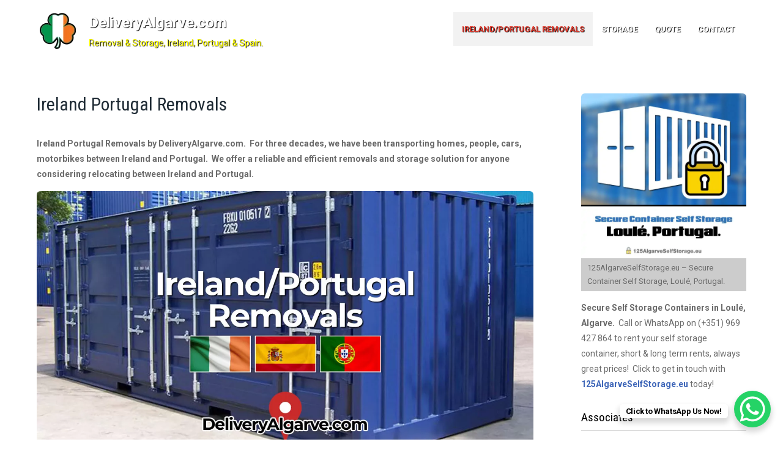

--- FILE ---
content_type: text/html; charset=UTF-8
request_url: https://deliveryalgarve.com/uk-portugal-removals/
body_size: 16580
content:
<!DOCTYPE html>

<html lang="en-US">

<head>

<meta charset="UTF-8">

<meta name="viewport" content="width=device-width">

<link rel="profile" href="http://gmpg.org/xfn/11">

<link rel="pingback" href="https://deliveryalgarve.com/xmlrpc.php">

<!-- Google Tag Manager -->
<script>(function(w,d,s,l,i){w[l]=w[l]||[];w[l].push({'gtm.start':
new Date().getTime(),event:'gtm.js'});var f=d.getElementsByTagName(s)[0],
j=d.createElement(s),dl=l!='dataLayer'?'&l='+l:'';j.async=true;j.src=
'https://www.googletagmanager.com/gtm.js?id='+i+dl;f.parentNode.insertBefore(j,f);
})(window,document,'script','dataLayer','GTM-WH99M77X');</script>
<!-- End Google Tag Manager -->

<meta name='robots' content='index, follow, max-image-preview:large, max-snippet:-1, max-video-preview:-1' />
	<style>img:is([sizes="auto" i], [sizes^="auto," i]) { contain-intrinsic-size: 3000px 1500px }</style>
	
	<!-- This site is optimized with the Yoast SEO plugin v26.7 - https://yoast.com/wordpress/plugins/seo/ -->
	<title>Ireland Portugal Removals. Reliable removals between Ireland &amp; Portugal.</title>
	<meta name="description" content="Ireland Portugal Removals. For three decades, we have been transporting homes, people, cars, motorbikes between Ireland &amp; Portugal." />
	<link rel="canonical" href="https://deliveryalgarve.com/es/irlanda-portugal-mudanzas/" />
	<meta property="og:locale" content="en_US" />
	<meta property="og:type" content="article" />
	<meta property="og:title" content="[:en]Ireland Portugal Removals. Reliable removals between Ireland &amp; Portugal.[:pt]Remoções do Reino Unido / Portugal. Remoções confiáveis entre o Reino Unido e Portugal.[:fr]Déménagements au Royaume-Uni / Portugal. Déménagements fiables entre le Royaume-Uni et le Portugal.[:es]Mudanzas Irlanda Portugal. Mudanzas fiables entre Irlanda y Portugal.[:]" />
	<meta property="og:description" content="{:en}Ireland Portugal Removals. For three decades, we have been transporting homes, people, cars, motorbikes between Ireland &amp; Portugal.{:pt}Remoções do Reino Unido / Portugal. Há três décadas transportamos casas, pessoas, carros, motos entre o Reino Unido e Portugal.{:fr}Déménagements au Royaume-Uni / Portugal. Depuis trois décennies, nous transportons des maisons, des personnes, des voitures et des motos entre le Royaume-Uni et le Portugal.{:es}Mudanzas Irlanda Portugal. Durante tres décadas, hemos estado transportando casas, personas, coches, motos entre Irlanda y Portugal.{:}" />
	<meta property="og:url" content="https://deliveryalgarve.com/es/irlanda-portugal-mudanzas/" />
	<meta property="og:site_name" content="DeliveryAlgarve.com" />
	<meta property="article:modified_time" content="2024-04-08T13:22:09+00:00" />
	<meta property="og:image" content="https://deliveryalgarve.com/wp-content/uploads/2022/06/Ireland-Portugal-Removals-Storage-DeliveryAlgarve_com.jpg" />
	<meta property="og:image:width" content="1920" />
	<meta property="og:image:height" content="600" />
	<meta property="og:image:type" content="image/jpeg" />
	<meta name="twitter:card" content="summary_large_image" />
	<meta name="twitter:label1" content="Est. reading time" />
	<meta name="twitter:data1" content="2 minutes" />
	<script type="application/ld+json" class="yoast-schema-graph">{"@context":"https://schema.org","@graph":[{"@type":"WebPage","@id":"https://deliveryalgarve.com/es/irlanda-portugal-mudanzas/","url":"https://deliveryalgarve.com/es/irlanda-portugal-mudanzas/","name":"[:en]Ireland Portugal Removals. Reliable removals between Ireland & Portugal.[:pt]Remoções do Reino Unido / Portugal. Remoções confiáveis entre o Reino Unido e Portugal.[:fr]Déménagements au Royaume-Uni / Portugal. Déménagements fiables entre le Royaume-Uni et le Portugal.[:es]Mudanzas Irlanda Portugal. Mudanzas fiables entre Irlanda y Portugal.[:]","isPartOf":{"@id":"https://deliveryalgarve.com/es/#website"},"primaryImageOfPage":{"@id":"https://deliveryalgarve.com/es/irlanda-portugal-mudanzas/#primaryimage"},"image":{"@id":"https://deliveryalgarve.com/es/irlanda-portugal-mudanzas/#primaryimage"},"thumbnailUrl":"https://deliveryalgarve.com/wp-content/uploads/2022/06/Ireland-Portugal-Removals-Storage-DeliveryAlgarve_com.jpg","datePublished":"2020-10-14T09:51:22+00:00","dateModified":"2024-04-08T13:22:09+00:00","description":"{:en}Ireland Portugal Removals. For three decades, we have been transporting homes, people, cars, motorbikes between Ireland & Portugal.{:pt}Remoções do Reino Unido / Portugal. Há três décadas transportamos casas, pessoas, carros, motos entre o Reino Unido e Portugal.{:fr}Déménagements au Royaume-Uni / Portugal. Depuis trois décennies, nous transportons des maisons, des personnes, des voitures et des motos entre le Royaume-Uni et le Portugal.{:es}Mudanzas Irlanda Portugal. Durante tres décadas, hemos estado transportando casas, personas, coches, motos entre Irlanda y Portugal.{:}","breadcrumb":{"@id":"https://deliveryalgarve.com/es/irlanda-portugal-mudanzas/#breadcrumb"},"inLanguage":"en-US","potentialAction":[{"@type":"ReadAction","target":["https://deliveryalgarve.com/es/irlanda-portugal-mudanzas/"]}]},{"@type":"ImageObject","inLanguage":"en-US","@id":"https://deliveryalgarve.com/es/irlanda-portugal-mudanzas/#primaryimage","url":"https://deliveryalgarve.com/wp-content/uploads/2022/06/Ireland-Portugal-Removals-Storage-DeliveryAlgarve_com.jpg","contentUrl":"https://deliveryalgarve.com/wp-content/uploads/2022/06/Ireland-Portugal-Removals-Storage-DeliveryAlgarve_com.jpg","width":1920,"height":600,"caption":"Ireland Portugal Removals & Storage - DeliveryAlgarve.com"},{"@type":"BreadcrumbList","@id":"https://deliveryalgarve.com/es/irlanda-portugal-mudanzas/#breadcrumb","itemListElement":[{"@type":"ListItem","position":1,"name":"Home","item":"https://deliveryalgarve.com/"},{"@type":"ListItem","position":2,"name":"Irlanda Portugal Mudanzas"}]},{"@type":"WebSite","@id":"https://deliveryalgarve.com/es/#website","url":"https://deliveryalgarve.com/es/","name":"DeliveryAlgarve.com","description":"Removal &amp; Storage, Ireland, Portugal &amp; Spain.","publisher":{"@id":"https://deliveryalgarve.com/es/#organization"},"potentialAction":[{"@type":"SearchAction","target":{"@type":"EntryPoint","urlTemplate":"https://deliveryalgarve.com/es/?s={search_term_string}"},"query-input":{"@type":"PropertyValueSpecification","valueRequired":true,"valueName":"search_term_string"}}],"inLanguage":"en-US"},{"@type":"Organization","@id":"https://deliveryalgarve.com/es/#organization","name":"DeliveryAlgarve.com","url":"https://deliveryalgarve.com/es/","logo":{"@type":"ImageObject","inLanguage":"en-US","@id":"https://deliveryalgarve.com/es/#/schema/logo/image/","url":"https://deliveryalgarve.com/wp-content/uploads/2020/10/cropped-DeliveryAlgarveLogo01.jpg","contentUrl":"https://deliveryalgarve.com/wp-content/uploads/2020/10/cropped-DeliveryAlgarveLogo01.jpg","width":240,"height":240,"caption":"DeliveryAlgarve.com"},"image":{"@id":"https://deliveryalgarve.com/es/#/schema/logo/image/"}}]}</script>
	<!-- / Yoast SEO plugin. -->


<link rel='dns-prefetch' href='//www.googletagmanager.com' />
<link rel='dns-prefetch' href='//fonts.googleapis.com' />
<link rel="alternate" type="application/rss+xml" title="DeliveryAlgarve.com &raquo; Feed" href="https://deliveryalgarve.com/feed/" />
<link rel="alternate" type="application/rss+xml" title="DeliveryAlgarve.com &raquo; Comments Feed" href="https://deliveryalgarve.com/comments/feed/" />
<script>
window._wpemojiSettings = {"baseUrl":"https:\/\/s.w.org\/images\/core\/emoji\/16.0.1\/72x72\/","ext":".png","svgUrl":"https:\/\/s.w.org\/images\/core\/emoji\/16.0.1\/svg\/","svgExt":".svg","source":{"concatemoji":"https:\/\/deliveryalgarve.com\/wp-includes\/js\/wp-emoji-release.min.js?ver=6.8.3"}};
/*! This file is auto-generated */
!function(s,n){var o,i,e;function c(e){try{var t={supportTests:e,timestamp:(new Date).valueOf()};sessionStorage.setItem(o,JSON.stringify(t))}catch(e){}}function p(e,t,n){e.clearRect(0,0,e.canvas.width,e.canvas.height),e.fillText(t,0,0);var t=new Uint32Array(e.getImageData(0,0,e.canvas.width,e.canvas.height).data),a=(e.clearRect(0,0,e.canvas.width,e.canvas.height),e.fillText(n,0,0),new Uint32Array(e.getImageData(0,0,e.canvas.width,e.canvas.height).data));return t.every(function(e,t){return e===a[t]})}function u(e,t){e.clearRect(0,0,e.canvas.width,e.canvas.height),e.fillText(t,0,0);for(var n=e.getImageData(16,16,1,1),a=0;a<n.data.length;a++)if(0!==n.data[a])return!1;return!0}function f(e,t,n,a){switch(t){case"flag":return n(e,"\ud83c\udff3\ufe0f\u200d\u26a7\ufe0f","\ud83c\udff3\ufe0f\u200b\u26a7\ufe0f")?!1:!n(e,"\ud83c\udde8\ud83c\uddf6","\ud83c\udde8\u200b\ud83c\uddf6")&&!n(e,"\ud83c\udff4\udb40\udc67\udb40\udc62\udb40\udc65\udb40\udc6e\udb40\udc67\udb40\udc7f","\ud83c\udff4\u200b\udb40\udc67\u200b\udb40\udc62\u200b\udb40\udc65\u200b\udb40\udc6e\u200b\udb40\udc67\u200b\udb40\udc7f");case"emoji":return!a(e,"\ud83e\udedf")}return!1}function g(e,t,n,a){var r="undefined"!=typeof WorkerGlobalScope&&self instanceof WorkerGlobalScope?new OffscreenCanvas(300,150):s.createElement("canvas"),o=r.getContext("2d",{willReadFrequently:!0}),i=(o.textBaseline="top",o.font="600 32px Arial",{});return e.forEach(function(e){i[e]=t(o,e,n,a)}),i}function t(e){var t=s.createElement("script");t.src=e,t.defer=!0,s.head.appendChild(t)}"undefined"!=typeof Promise&&(o="wpEmojiSettingsSupports",i=["flag","emoji"],n.supports={everything:!0,everythingExceptFlag:!0},e=new Promise(function(e){s.addEventListener("DOMContentLoaded",e,{once:!0})}),new Promise(function(t){var n=function(){try{var e=JSON.parse(sessionStorage.getItem(o));if("object"==typeof e&&"number"==typeof e.timestamp&&(new Date).valueOf()<e.timestamp+604800&&"object"==typeof e.supportTests)return e.supportTests}catch(e){}return null}();if(!n){if("undefined"!=typeof Worker&&"undefined"!=typeof OffscreenCanvas&&"undefined"!=typeof URL&&URL.createObjectURL&&"undefined"!=typeof Blob)try{var e="postMessage("+g.toString()+"("+[JSON.stringify(i),f.toString(),p.toString(),u.toString()].join(",")+"));",a=new Blob([e],{type:"text/javascript"}),r=new Worker(URL.createObjectURL(a),{name:"wpTestEmojiSupports"});return void(r.onmessage=function(e){c(n=e.data),r.terminate(),t(n)})}catch(e){}c(n=g(i,f,p,u))}t(n)}).then(function(e){for(var t in e)n.supports[t]=e[t],n.supports.everything=n.supports.everything&&n.supports[t],"flag"!==t&&(n.supports.everythingExceptFlag=n.supports.everythingExceptFlag&&n.supports[t]);n.supports.everythingExceptFlag=n.supports.everythingExceptFlag&&!n.supports.flag,n.DOMReady=!1,n.readyCallback=function(){n.DOMReady=!0}}).then(function(){return e}).then(function(){var e;n.supports.everything||(n.readyCallback(),(e=n.source||{}).concatemoji?t(e.concatemoji):e.wpemoji&&e.twemoji&&(t(e.twemoji),t(e.wpemoji)))}))}((window,document),window._wpemojiSettings);
</script>

<style id='wp-emoji-styles-inline-css'>

	img.wp-smiley, img.emoji {
		display: inline !important;
		border: none !important;
		box-shadow: none !important;
		height: 1em !important;
		width: 1em !important;
		margin: 0 0.07em !important;
		vertical-align: -0.1em !important;
		background: none !important;
		padding: 0 !important;
	}
</style>
<link rel='stylesheet' id='wp-block-library-css' href='https://deliveryalgarve.com/wp-includes/css/dist/block-library/style.min.css?ver=6.8.3' media='all' />
<style id='wp-block-library-theme-inline-css'>
.wp-block-audio :where(figcaption){color:#555;font-size:13px;text-align:center}.is-dark-theme .wp-block-audio :where(figcaption){color:#ffffffa6}.wp-block-audio{margin:0 0 1em}.wp-block-code{border:1px solid #ccc;border-radius:4px;font-family:Menlo,Consolas,monaco,monospace;padding:.8em 1em}.wp-block-embed :where(figcaption){color:#555;font-size:13px;text-align:center}.is-dark-theme .wp-block-embed :where(figcaption){color:#ffffffa6}.wp-block-embed{margin:0 0 1em}.blocks-gallery-caption{color:#555;font-size:13px;text-align:center}.is-dark-theme .blocks-gallery-caption{color:#ffffffa6}:root :where(.wp-block-image figcaption){color:#555;font-size:13px;text-align:center}.is-dark-theme :root :where(.wp-block-image figcaption){color:#ffffffa6}.wp-block-image{margin:0 0 1em}.wp-block-pullquote{border-bottom:4px solid;border-top:4px solid;color:currentColor;margin-bottom:1.75em}.wp-block-pullquote cite,.wp-block-pullquote footer,.wp-block-pullquote__citation{color:currentColor;font-size:.8125em;font-style:normal;text-transform:uppercase}.wp-block-quote{border-left:.25em solid;margin:0 0 1.75em;padding-left:1em}.wp-block-quote cite,.wp-block-quote footer{color:currentColor;font-size:.8125em;font-style:normal;position:relative}.wp-block-quote:where(.has-text-align-right){border-left:none;border-right:.25em solid;padding-left:0;padding-right:1em}.wp-block-quote:where(.has-text-align-center){border:none;padding-left:0}.wp-block-quote.is-large,.wp-block-quote.is-style-large,.wp-block-quote:where(.is-style-plain){border:none}.wp-block-search .wp-block-search__label{font-weight:700}.wp-block-search__button{border:1px solid #ccc;padding:.375em .625em}:where(.wp-block-group.has-background){padding:1.25em 2.375em}.wp-block-separator.has-css-opacity{opacity:.4}.wp-block-separator{border:none;border-bottom:2px solid;margin-left:auto;margin-right:auto}.wp-block-separator.has-alpha-channel-opacity{opacity:1}.wp-block-separator:not(.is-style-wide):not(.is-style-dots){width:100px}.wp-block-separator.has-background:not(.is-style-dots){border-bottom:none;height:1px}.wp-block-separator.has-background:not(.is-style-wide):not(.is-style-dots){height:2px}.wp-block-table{margin:0 0 1em}.wp-block-table td,.wp-block-table th{word-break:normal}.wp-block-table :where(figcaption){color:#555;font-size:13px;text-align:center}.is-dark-theme .wp-block-table :where(figcaption){color:#ffffffa6}.wp-block-video :where(figcaption){color:#555;font-size:13px;text-align:center}.is-dark-theme .wp-block-video :where(figcaption){color:#ffffffa6}.wp-block-video{margin:0 0 1em}:root :where(.wp-block-template-part.has-background){margin-bottom:0;margin-top:0;padding:1.25em 2.375em}
</style>
<style id='classic-theme-styles-inline-css'>
/*! This file is auto-generated */
.wp-block-button__link{color:#fff;background-color:#32373c;border-radius:9999px;box-shadow:none;text-decoration:none;padding:calc(.667em + 2px) calc(1.333em + 2px);font-size:1.125em}.wp-block-file__button{background:#32373c;color:#fff;text-decoration:none}
</style>
<style id='global-styles-inline-css'>
:root{--wp--preset--aspect-ratio--square: 1;--wp--preset--aspect-ratio--4-3: 4/3;--wp--preset--aspect-ratio--3-4: 3/4;--wp--preset--aspect-ratio--3-2: 3/2;--wp--preset--aspect-ratio--2-3: 2/3;--wp--preset--aspect-ratio--16-9: 16/9;--wp--preset--aspect-ratio--9-16: 9/16;--wp--preset--color--black: #000000;--wp--preset--color--cyan-bluish-gray: #abb8c3;--wp--preset--color--white: #ffffff;--wp--preset--color--pale-pink: #f78da7;--wp--preset--color--vivid-red: #cf2e2e;--wp--preset--color--luminous-vivid-orange: #ff6900;--wp--preset--color--luminous-vivid-amber: #fcb900;--wp--preset--color--light-green-cyan: #7bdcb5;--wp--preset--color--vivid-green-cyan: #00d084;--wp--preset--color--pale-cyan-blue: #8ed1fc;--wp--preset--color--vivid-cyan-blue: #0693e3;--wp--preset--color--vivid-purple: #9b51e0;--wp--preset--gradient--vivid-cyan-blue-to-vivid-purple: linear-gradient(135deg,rgba(6,147,227,1) 0%,rgb(155,81,224) 100%);--wp--preset--gradient--light-green-cyan-to-vivid-green-cyan: linear-gradient(135deg,rgb(122,220,180) 0%,rgb(0,208,130) 100%);--wp--preset--gradient--luminous-vivid-amber-to-luminous-vivid-orange: linear-gradient(135deg,rgba(252,185,0,1) 0%,rgba(255,105,0,1) 100%);--wp--preset--gradient--luminous-vivid-orange-to-vivid-red: linear-gradient(135deg,rgba(255,105,0,1) 0%,rgb(207,46,46) 100%);--wp--preset--gradient--very-light-gray-to-cyan-bluish-gray: linear-gradient(135deg,rgb(238,238,238) 0%,rgb(169,184,195) 100%);--wp--preset--gradient--cool-to-warm-spectrum: linear-gradient(135deg,rgb(74,234,220) 0%,rgb(151,120,209) 20%,rgb(207,42,186) 40%,rgb(238,44,130) 60%,rgb(251,105,98) 80%,rgb(254,248,76) 100%);--wp--preset--gradient--blush-light-purple: linear-gradient(135deg,rgb(255,206,236) 0%,rgb(152,150,240) 100%);--wp--preset--gradient--blush-bordeaux: linear-gradient(135deg,rgb(254,205,165) 0%,rgb(254,45,45) 50%,rgb(107,0,62) 100%);--wp--preset--gradient--luminous-dusk: linear-gradient(135deg,rgb(255,203,112) 0%,rgb(199,81,192) 50%,rgb(65,88,208) 100%);--wp--preset--gradient--pale-ocean: linear-gradient(135deg,rgb(255,245,203) 0%,rgb(182,227,212) 50%,rgb(51,167,181) 100%);--wp--preset--gradient--electric-grass: linear-gradient(135deg,rgb(202,248,128) 0%,rgb(113,206,126) 100%);--wp--preset--gradient--midnight: linear-gradient(135deg,rgb(2,3,129) 0%,rgb(40,116,252) 100%);--wp--preset--font-size--small: 13px;--wp--preset--font-size--medium: 20px;--wp--preset--font-size--large: 36px;--wp--preset--font-size--x-large: 42px;--wp--preset--spacing--20: 0.44rem;--wp--preset--spacing--30: 0.67rem;--wp--preset--spacing--40: 1rem;--wp--preset--spacing--50: 1.5rem;--wp--preset--spacing--60: 2.25rem;--wp--preset--spacing--70: 3.38rem;--wp--preset--spacing--80: 5.06rem;--wp--preset--shadow--natural: 6px 6px 9px rgba(0, 0, 0, 0.2);--wp--preset--shadow--deep: 12px 12px 50px rgba(0, 0, 0, 0.4);--wp--preset--shadow--sharp: 6px 6px 0px rgba(0, 0, 0, 0.2);--wp--preset--shadow--outlined: 6px 6px 0px -3px rgba(255, 255, 255, 1), 6px 6px rgba(0, 0, 0, 1);--wp--preset--shadow--crisp: 6px 6px 0px rgba(0, 0, 0, 1);}:where(.is-layout-flex){gap: 0.5em;}:where(.is-layout-grid){gap: 0.5em;}body .is-layout-flex{display: flex;}.is-layout-flex{flex-wrap: wrap;align-items: center;}.is-layout-flex > :is(*, div){margin: 0;}body .is-layout-grid{display: grid;}.is-layout-grid > :is(*, div){margin: 0;}:where(.wp-block-columns.is-layout-flex){gap: 2em;}:where(.wp-block-columns.is-layout-grid){gap: 2em;}:where(.wp-block-post-template.is-layout-flex){gap: 1.25em;}:where(.wp-block-post-template.is-layout-grid){gap: 1.25em;}.has-black-color{color: var(--wp--preset--color--black) !important;}.has-cyan-bluish-gray-color{color: var(--wp--preset--color--cyan-bluish-gray) !important;}.has-white-color{color: var(--wp--preset--color--white) !important;}.has-pale-pink-color{color: var(--wp--preset--color--pale-pink) !important;}.has-vivid-red-color{color: var(--wp--preset--color--vivid-red) !important;}.has-luminous-vivid-orange-color{color: var(--wp--preset--color--luminous-vivid-orange) !important;}.has-luminous-vivid-amber-color{color: var(--wp--preset--color--luminous-vivid-amber) !important;}.has-light-green-cyan-color{color: var(--wp--preset--color--light-green-cyan) !important;}.has-vivid-green-cyan-color{color: var(--wp--preset--color--vivid-green-cyan) !important;}.has-pale-cyan-blue-color{color: var(--wp--preset--color--pale-cyan-blue) !important;}.has-vivid-cyan-blue-color{color: var(--wp--preset--color--vivid-cyan-blue) !important;}.has-vivid-purple-color{color: var(--wp--preset--color--vivid-purple) !important;}.has-black-background-color{background-color: var(--wp--preset--color--black) !important;}.has-cyan-bluish-gray-background-color{background-color: var(--wp--preset--color--cyan-bluish-gray) !important;}.has-white-background-color{background-color: var(--wp--preset--color--white) !important;}.has-pale-pink-background-color{background-color: var(--wp--preset--color--pale-pink) !important;}.has-vivid-red-background-color{background-color: var(--wp--preset--color--vivid-red) !important;}.has-luminous-vivid-orange-background-color{background-color: var(--wp--preset--color--luminous-vivid-orange) !important;}.has-luminous-vivid-amber-background-color{background-color: var(--wp--preset--color--luminous-vivid-amber) !important;}.has-light-green-cyan-background-color{background-color: var(--wp--preset--color--light-green-cyan) !important;}.has-vivid-green-cyan-background-color{background-color: var(--wp--preset--color--vivid-green-cyan) !important;}.has-pale-cyan-blue-background-color{background-color: var(--wp--preset--color--pale-cyan-blue) !important;}.has-vivid-cyan-blue-background-color{background-color: var(--wp--preset--color--vivid-cyan-blue) !important;}.has-vivid-purple-background-color{background-color: var(--wp--preset--color--vivid-purple) !important;}.has-black-border-color{border-color: var(--wp--preset--color--black) !important;}.has-cyan-bluish-gray-border-color{border-color: var(--wp--preset--color--cyan-bluish-gray) !important;}.has-white-border-color{border-color: var(--wp--preset--color--white) !important;}.has-pale-pink-border-color{border-color: var(--wp--preset--color--pale-pink) !important;}.has-vivid-red-border-color{border-color: var(--wp--preset--color--vivid-red) !important;}.has-luminous-vivid-orange-border-color{border-color: var(--wp--preset--color--luminous-vivid-orange) !important;}.has-luminous-vivid-amber-border-color{border-color: var(--wp--preset--color--luminous-vivid-amber) !important;}.has-light-green-cyan-border-color{border-color: var(--wp--preset--color--light-green-cyan) !important;}.has-vivid-green-cyan-border-color{border-color: var(--wp--preset--color--vivid-green-cyan) !important;}.has-pale-cyan-blue-border-color{border-color: var(--wp--preset--color--pale-cyan-blue) !important;}.has-vivid-cyan-blue-border-color{border-color: var(--wp--preset--color--vivid-cyan-blue) !important;}.has-vivid-purple-border-color{border-color: var(--wp--preset--color--vivid-purple) !important;}.has-vivid-cyan-blue-to-vivid-purple-gradient-background{background: var(--wp--preset--gradient--vivid-cyan-blue-to-vivid-purple) !important;}.has-light-green-cyan-to-vivid-green-cyan-gradient-background{background: var(--wp--preset--gradient--light-green-cyan-to-vivid-green-cyan) !important;}.has-luminous-vivid-amber-to-luminous-vivid-orange-gradient-background{background: var(--wp--preset--gradient--luminous-vivid-amber-to-luminous-vivid-orange) !important;}.has-luminous-vivid-orange-to-vivid-red-gradient-background{background: var(--wp--preset--gradient--luminous-vivid-orange-to-vivid-red) !important;}.has-very-light-gray-to-cyan-bluish-gray-gradient-background{background: var(--wp--preset--gradient--very-light-gray-to-cyan-bluish-gray) !important;}.has-cool-to-warm-spectrum-gradient-background{background: var(--wp--preset--gradient--cool-to-warm-spectrum) !important;}.has-blush-light-purple-gradient-background{background: var(--wp--preset--gradient--blush-light-purple) !important;}.has-blush-bordeaux-gradient-background{background: var(--wp--preset--gradient--blush-bordeaux) !important;}.has-luminous-dusk-gradient-background{background: var(--wp--preset--gradient--luminous-dusk) !important;}.has-pale-ocean-gradient-background{background: var(--wp--preset--gradient--pale-ocean) !important;}.has-electric-grass-gradient-background{background: var(--wp--preset--gradient--electric-grass) !important;}.has-midnight-gradient-background{background: var(--wp--preset--gradient--midnight) !important;}.has-small-font-size{font-size: var(--wp--preset--font-size--small) !important;}.has-medium-font-size{font-size: var(--wp--preset--font-size--medium) !important;}.has-large-font-size{font-size: var(--wp--preset--font-size--large) !important;}.has-x-large-font-size{font-size: var(--wp--preset--font-size--x-large) !important;}
:where(.wp-block-post-template.is-layout-flex){gap: 1.25em;}:where(.wp-block-post-template.is-layout-grid){gap: 1.25em;}
:where(.wp-block-columns.is-layout-flex){gap: 2em;}:where(.wp-block-columns.is-layout-grid){gap: 2em;}
:root :where(.wp-block-pullquote){font-size: 1.5em;line-height: 1.6;}
</style>
<link rel='stylesheet' id='contact-form-7-css' href='https://deliveryalgarve.com/wp-content/plugins/contact-form-7/includes/css/styles.css?ver=6.1.4' media='all' />
<link rel='stylesheet' id='qts_front_styles-css' href='https://deliveryalgarve.com/wp-content/plugins/qtranslate-slug/assets/css/qts-default.css?ver=6.8.3' media='all' />
<link rel='stylesheet' id='chld_thm_cfg_parent-css' href='https://deliveryalgarve.com/wp-content/themes/transportation/style.css?ver=6.8.3' media='all' />
<link rel='stylesheet' id='transportation-font-css' href='https://fonts.googleapis.com/css?family=Montserrat%3A300%2C400%2C500%2C600%2C700%7CRoboto%3A300%2C400%2C500%2C700%7CRoboto+Condensed%3A300%2C400%2C700&#038;ver=6.8.3' media='all' />
<link rel='stylesheet' id='transportation-basic-style-css' href='https://deliveryalgarve.com/wp-content/themes/transportation-child/style.css?ver=1.1.1603442878' media='all' />
<link rel='stylesheet' id='transportation-responsive-style-css' href='https://deliveryalgarve.com/wp-content/themes/transportation/css/theme-responsive.css?ver=6.8.3' media='all' />
<link rel='stylesheet' id='nivo-style-css' href='https://deliveryalgarve.com/wp-content/themes/transportation/css/nivo-slider.css?ver=6.8.3' media='all' />
<link rel='stylesheet' id='font-awesome-style-css' href='https://deliveryalgarve.com/wp-content/themes/transportation/css/font-awesome.css?ver=6.8.3' media='all' />
<script src="https://deliveryalgarve.com/wp-includes/js/jquery/jquery.min.js?ver=3.7.1" id="jquery-core-js"></script>
<script src="https://deliveryalgarve.com/wp-includes/js/jquery/jquery-migrate.min.js?ver=3.4.1" id="jquery-migrate-js"></script>
<script src="https://deliveryalgarve.com/wp-content/themes/transportation/js/jquery.nivo.slider.js?ver=6.8.3" id="jquery-nivo-slider-js-js"></script>
<script src="https://deliveryalgarve.com/wp-content/themes/transportation/js/custom.js?ver=6.8.3" id="transportation-customscripts-js"></script>

<!-- Google tag (gtag.js) snippet added by Site Kit -->
<!-- Google Analytics snippet added by Site Kit -->
<script src="https://www.googletagmanager.com/gtag/js?id=GT-TQKZ7L4S" id="google_gtagjs-js" async></script>
<script id="google_gtagjs-js-after">
window.dataLayer = window.dataLayer || [];function gtag(){dataLayer.push(arguments);}
gtag("set","linker",{"domains":["deliveryalgarve.com"]});
gtag("js", new Date());
gtag("set", "developer_id.dZTNiMT", true);
gtag("config", "GT-TQKZ7L4S");
 window._googlesitekit = window._googlesitekit || {}; window._googlesitekit.throttledEvents = []; window._googlesitekit.gtagEvent = (name, data) => { var key = JSON.stringify( { name, data } ); if ( !! window._googlesitekit.throttledEvents[ key ] ) { return; } window._googlesitekit.throttledEvents[ key ] = true; setTimeout( () => { delete window._googlesitekit.throttledEvents[ key ]; }, 5 ); gtag( "event", name, { ...data, event_source: "site-kit" } ); };
</script>
<link rel="https://api.w.org/" href="https://deliveryalgarve.com/wp-json/" /><link rel="alternate" title="JSON" type="application/json" href="https://deliveryalgarve.com/wp-json/wp/v2/pages/62" /><link rel="EditURI" type="application/rsd+xml" title="RSD" href="https://deliveryalgarve.com/xmlrpc.php?rsd" />
<meta name="generator" content="WordPress 6.8.3" />
<link rel='shortlink' href='https://deliveryalgarve.com/?p=62' />
<link rel="alternate" title="oEmbed (JSON)" type="application/json+oembed" href="https://deliveryalgarve.com/wp-json/oembed/1.0/embed?url=https%3A%2F%2Fdeliveryalgarve.com%2Fireland-portugal-removals%2F" />
<link rel="alternate" title="oEmbed (XML)" type="text/xml+oembed" href="https://deliveryalgarve.com/wp-json/oembed/1.0/embed?url=https%3A%2F%2Fdeliveryalgarve.com%2Fireland-portugal-removals%2F&#038;format=xml" />
<meta name="generator" content="Site Kit by Google 1.170.0" /><script>document.createElement( "picture" );if(!window.HTMLPictureElement && document.addEventListener) {window.addEventListener("DOMContentLoaded", function() {var s = document.createElement("script");s.src = "https://deliveryalgarve.com/wp-content/plugins/webp-express/js/picturefill.min.js";document.body.appendChild(s);});}</script><meta name="generator" content="qTranslate-XT 3.5.2" />
<link hreflang="x-default" href="https://deliveryalgarve.com/ireland-portugal-removals/" rel="alternate" />
<link hreflang="en" href="https://deliveryalgarve.com/ireland-portugal-removals/" rel="alternate" />
<link hreflang="pt" href="https://deliveryalgarve.com/pt/remocoes-de-portugal-no-reino-unido/" rel="alternate" />
<link hreflang="fr" href="https://deliveryalgarve.com/fr/demenagements-royaume-uni-portugal/" rel="alternate" />
<link hreflang="es" href="https://deliveryalgarve.com/es/irlanda-portugal-mudanzas/" rel="alternate" />
<style>
	.header-top,
	.feat-box{
		background-color:#1e2a34;
	}
	#header,
	.sitenav ul li.menu-item-has-children:hover > ul,
	.sitenav ul li.menu-item-has-children:focus > ul,
	.sitenav ul li.menu-item-has-children.focus > ul{
		background-color:#000000;
	}
	a,
	.tm_client strong,
	.postmeta a:hover,
	#sidebar ul li a:hover,
	.blog-post h3.entry-title,
	a.blog-more:hover,
	#commentform input#submit,
	input.search-submit,
	.blog-date .date{
		color:#3d65b8;
	}
	h3.widget-title,
	.nav-links .current,
	.nav-links a:hover,
	p.form-submit input[type="submit"],
	.transport-slider .inner-caption .sliderbtn,
	.read-more,
	.nivo-controlNav a,
	h2.section_title:after,
	.massage-slider .inner-caption .sliderbtn,
	.cta-btn a{
		background-color:#3d65b8;
	}
	.header-top-left span i,
	p.site-description,
	.sitenav ul li.current_page_item a,
	.sitenav ul li a:hover,
	.sitenav ul li.current_page_item ul li a:hover{
		color:#e33c2f;
	}
	.cta-btn a:hover,
	.massage-slider .inner-caption .sliderbtn:hover{
		background-color:#e33c2f;
	}
	.copyright-wrapper{
		background-color:#353534;
	}
</style>
	<style type="text/css">
			#header{
			background-image: url();
			background-position: center top;
		}
		h1.site-title a { color:#ffffff;}
		
	</style>
	
<!-- Google Tag Manager snippet added by Site Kit -->
<script>
			( function( w, d, s, l, i ) {
				w[l] = w[l] || [];
				w[l].push( {'gtm.start': new Date().getTime(), event: 'gtm.js'} );
				var f = d.getElementsByTagName( s )[0],
					j = d.createElement( s ), dl = l != 'dataLayer' ? '&l=' + l : '';
				j.async = true;
				j.src = 'https://www.googletagmanager.com/gtm.js?id=' + i + dl;
				f.parentNode.insertBefore( j, f );
			} )( window, document, 'script', 'dataLayer', 'GTM-WH99M77X' );
			
</script>

<!-- End Google Tag Manager snippet added by Site Kit -->
<link rel="icon" href="https://deliveryalgarve.com/wp-content/uploads/2020/10/cropped-DeliveryAlgarveLogo02-32x32.png" sizes="32x32" />
<link rel="icon" href="https://deliveryalgarve.com/wp-content/uploads/2020/10/cropped-DeliveryAlgarveLogo02-192x192.png" sizes="192x192" />
<link rel="apple-touch-icon" href="https://deliveryalgarve.com/wp-content/uploads/2020/10/cropped-DeliveryAlgarveLogo02-180x180.png" />
<meta name="msapplication-TileImage" content="https://deliveryalgarve.com/wp-content/uploads/2020/10/cropped-DeliveryAlgarveLogo02-270x270.png" />
		<style id="wp-custom-css">
			#flash {border:2px solid #000;background:#f00;padding:20px;font-size:17px;margin-bottom:30px;color:#fff;}


a {text-decoration:none;}

#whatsapp {background:#1ebea5;display:block;padding:10px;margin-bottom:20px;color:#ff0;text-shadow:1px 1px 2px #000;font-size:24px;text-align:center;border: 2px inset rgba(51,153,0,0.65);}

.header-inner {max-width:1150px;margin:auto;padding:20px 0px 20px 0px}
.sitenav {float:right;}
.logo {width:300px;float:left;}
.logo p {margin:0px!important;color:#ff0;}

.slide-button {font-size:18px;padding:10px;color:#ff0;display:block;width:150px;}

.entry-content h2, .entry-content h3 {margin-top:30px;}


p {line-height:180%;margin:15px 0!important;}

.list-pages a {font-size:17px;line-height:160%}

#nametitle a {font-weight:700;padding:0;font-size: 24px;color:#fff;}

/* quote form */
#quote {margin-top:30px;font:15px/22px 'Roboto';background:url(https://deliveryalgarve.com/wp-content/uploads/2020/10/receptionist.png) no-repeat top right #eee;padding:1px 20px;border:1px #aaa solid;}
.daq {width:100%!important;display:block;padding:10px!important;font:15px/22px 'Roboto'!important;font-size:20px!important;margin:0!important;box-sizing: border-box;background:#fefefe!important;}
#daq-submit {background:#3f5262!important}
/* end quote form */


.copyright-wrapper a:hover {color:#ff0!important;}

.header {text-shadow:1px 1px 1px #000;}

.size-full {border-top-right-radius:6px;border-top-left-radius:6px;}

.wp-caption-text {margin:0!important;background:#ccc;margin-top:-7px!important;padding:5px 10px;}

.nivo-caption .top-bar h2 a {color:#ffa!important;text-transform:none!important;font-family:'Montserrat';font-weight:600;letter-spacing:-1px;text-shadow:2px 2px 2px #000;}

.nivo-caption .top-bar p {text-shadow:1px 1px 2px #000;font-size:18px!important;line-height:24px!important;}

.slide-button {background:#3f5262!important;border-radius:6px!important;border:1px solid #fff;}

#footer-sidebar h4 {color:#ff0;font-weight:600;font-size:120%;}

aside.widget ul {margin-left:20px;}

.widget-title {padding:0!important;background:none!important;color:#000!important;padding-bottom:10px!important;}

.copyright-wrapper {background:#3f5262;text-shadow:1px 1px 1px #000;}
/* Footer Widgets */
#footer-sidebar {display:block;height:250px;margin-top:30px;}
#footer-sidebar1 {float:left;width:340px;margin-left:5px;margin-right:5px;}
#footer-sidebar2 {float:left;width:340px;margin-right:5px;}
#footer-sidebar3 {float:left;width:340px;}
#footer-sidebar1, #footer-sidebar2, #footer-sidebar3 {text-align:left;}
/* End Footer Widgets */
.copyright {clear:both;}




.logo {width:370px;}
.custom-logo {float:left;margin-right:20px;}
#nametitle {line-height:35px;}



/* Extra small devices (phones, 600px and down) */
@media only screen and (max-width: 600px) {
 
	
.toggle {clear:both;}
	

	.logo {width:100%;}
	#nametitle a {font-size:17px;}
	.logo p {font-size:13px!important;}
	
	
	
}

/* Medium devices (landscape tablets, 768px and up) */
@media only screen and (min-width: 768px) {
	
}

/* Large devices (laptops/desktops, 992px and up) */
@media only screen and (min-width: 992px) {
	
}

/* Extra large devices (large laptops and desktops, 1200px and up) */
@media only screen and (min-width: 1200px) {
	#whatsapp {display:none;}
}








		</style>
		
</head>



<body class="wp-singular page-template-default page page-id-62 wp-custom-logo wp-embed-responsive wp-theme-transportation wp-child-theme-transportation-child en">
<!-- Google Tag Manager (noscript) -->
<noscript><iframe src="https://www.googletagmanager.com/ns.html?id=GTM-WH99M77X"
height="0" width="0" style="display:none;visibility:hidden"></iframe></noscript>
<!-- End Google Tag Manager (noscript) -->
		<!-- Google Tag Manager (noscript) snippet added by Site Kit -->
		<noscript>
			<iframe src="https://www.googletagmanager.com/ns.html?id=GTM-WH99M77X" height="0" width="0" style="display:none;visibility:hidden"></iframe>
		</noscript>
		<!-- End Google Tag Manager (noscript) snippet added by Site Kit -->
		





<div class="header">

	<div class="header-inner">

      <div class="logo">

       <a href="https://deliveryalgarve.com/" class="custom-logo-link" rel="home"><picture><source srcset="https://deliveryalgarve.com/wp-content/webp-express/webp-images/doc-root/wp-content/uploads/2022/06/shamrock-copy.png.webp 60w, https://deliveryalgarve.com/wp-content/webp-express/webp-images/doc-root/wp-content/uploads/2022/06/shamrock-copy-1x1.png.webp 1w" sizes="(max-width: 60px) 100vw, 60px" type="image/webp"><img width="60" height="60" src="https://deliveryalgarve.com/wp-content/uploads/2022/06/shamrock-copy.png" class="custom-logo webpexpress-processed" alt="DeliveryAlgarve.com" decoding="async" srcset="https://deliveryalgarve.com/wp-content/uploads/2022/06/shamrock-copy.png 60w, https://deliveryalgarve.com/wp-content/uploads/2022/06/shamrock-copy-1x1.png 1w" sizes="(max-width: 60px) 100vw, 60px"></picture></a>
						<span id="nametitle"><a href="https://deliveryalgarve.com/" rel="home">DeliveryAlgarve.com</a></span>



					
						<p>Removal &amp; Storage, Ireland, Portugal &amp; Spain.</p>

					
    </div><!-- .logo -->



    <div class="header_right">

              <div class="toggle">

                <a class="toggleMenu" href="#">

                Menu
            </a>

            </div><!-- toggle -->

            <div class="sitenav">

                <div class="menu-menu-1-container"><ul id="menu-menu-1" class="menu"><li id="menu-item-81" class="menu-item menu-item-type-post_type menu-item-object-page current-menu-item page_item page-item-62 current_page_item menu-item-81"><a href="https://deliveryalgarve.com/ireland-portugal-removals/" aria-current="page">Ireland/Portugal Removals</a></li>
<li id="menu-item-318" class="menu-item menu-item-type-post_type menu-item-object-page menu-item-318"><a href="https://deliveryalgarve.com/secure-storage-services/">Storage</a></li>
<li id="menu-item-82" class="menu-item menu-item-type-post_type menu-item-object-page menu-item-82"><a href="https://deliveryalgarve.com/quote/">Quote</a></li>
<li id="menu-item-85" class="menu-item menu-item-type-post_type menu-item-object-page menu-item-85"><a href="https://deliveryalgarve.com/contact-us/">Contact</a></li>
</ul></div>
            </div><!--.sitenav --><div class="clear"></div>

        </div><!--header_right--><div class="clear"></div>

 <div class="clear"></div>

</div><!-- .header-inner-->

</div><!-- .header --><div class="main-container">
	<div class="content-area">
    <div class="middle-align content_sidebar">
        <div class="site-main" id="sitemain">
			<a href="https://wa.me/351930658660" id="whatsapp"><picture><source srcset="https://deliveryalgarve.com/wp-content/webp-express/webp-images/doc-root/wp-content/uploads/2021/03/whatsapp.png.webp" type="image/webp"><img src="https://deliveryalgarve.com/wp-content/uploads/2021/03/whatsapp.png" class="webpexpress-processed"></picture></a>
			                
<article id="post-62" class="post-62 page type-page status-publish has-post-thumbnail hentry">
	<header class="entry-header">
		<h1 class="entry-title">Ireland Portugal Removals</h1>
	</header><!-- .entry-header -->

	<div class="entry-content">
		<p><strong>Ireland Portugal Removals by DeliveryAlgarve.com.  For three decades, we have been transporting homes, people, cars, motorbikes between Ireland and Portugal.  We offer a reliable and efficient removals and storage solution for anyone considering relocating between Ireland and Portugal.</strong></p>
<figure id="attachment_312" aria-describedby="caption-attachment-312" style="width: 1200px" class="wp-caption alignnone"><picture><source srcset="https://deliveryalgarve.com/wp-content/webp-express/webp-images/doc-root/wp-content/uploads/2021/03/Ireland-Portugal-Removals.jpg.webp 1200w, https://deliveryalgarve.com/wp-content/webp-express/webp-images/doc-root/wp-content/uploads/2021/03/Ireland-Portugal-Removals-300x158.jpg.webp 300w, https://deliveryalgarve.com/wp-content/webp-express/webp-images/doc-root/wp-content/uploads/2021/03/Ireland-Portugal-Removals-1024x538.jpg.webp 1024w, https://deliveryalgarve.com/wp-content/webp-express/webp-images/doc-root/wp-content/uploads/2021/03/Ireland-Portugal-Removals-768x403.jpg.webp 768w, https://deliveryalgarve.com/wp-content/webp-express/webp-images/doc-root/wp-content/uploads/2021/03/Ireland-Portugal-Removals-1x1.jpg.webp 1w" sizes="(max-width: 1200px) 100vw, 1200px" type="image/webp"><img fetchpriority="high" decoding="async" class="wp-image-312 size-full webpexpress-processed" src="https://deliveryalgarve.com/wp-content/uploads/2021/03/Ireland-Portugal-Removals.jpg" alt="Ireland Portugal Removals" width="1200" height="630" srcset="https://deliveryalgarve.com/wp-content/uploads/2021/03/Ireland-Portugal-Removals.jpg 1200w, https://deliveryalgarve.com/wp-content/uploads/2021/03/Ireland-Portugal-Removals-300x158.jpg 300w, https://deliveryalgarve.com/wp-content/uploads/2021/03/Ireland-Portugal-Removals-1024x538.jpg 1024w, https://deliveryalgarve.com/wp-content/uploads/2021/03/Ireland-Portugal-Removals-768x403.jpg 768w, https://deliveryalgarve.com/wp-content/uploads/2021/03/Ireland-Portugal-Removals-1x1.jpg 1w" sizes="(max-width: 1200px) 100vw, 1200px"></picture><figcaption id="caption-attachment-312" class="wp-caption-text">Ireland Portugal Removals, DeliveryAlgarve.com</figcaption></figure>
<h2>Ireland Portugal Removals</h2>
<p>Based in <a href="https://deliveryalgarve.com/removals-depot/loule-algarve-portugal/">Loule</a> in Portugal&#8217;s beautiful Algarve Region, <strong>DeliveryAlgarve.com</strong> run a regular transport shipping container service between Ireland &amp; Portugal, and on in to Spain. Let us quote before you decide on your next move!</p>
<p>If, like most of our customers removals clients, you want to get the best possible removal price, but don’t want to sacrifice security or reliability. At DeliveryAlgarve.com, we’ve got you covered! At DeliveryAlgarve.com, our three most important considerations are:</p>
<ul>
<li>To provide a professional &amp; reliable service to our customers</li>
<li>To take only the utmost care when moving our clients&#8217; belongings</li>
<li>To give honest and fair prices for removals between Portugal and the UK</li>
</ul>
<p>&nbsp;</p>

<div class="wpcf7 no-js" id="wpcf7-f112-p62-o1" lang="en-US" dir="ltr" data-wpcf7-id="112">
<div class="screen-reader-response"><p role="status" aria-live="polite" aria-atomic="true"></p> <ul></ul></div>
<form action="/uk-portugal-removals/#wpcf7-f112-p62-o1" method="post" class="wpcf7-form init" aria-label="Contact form" novalidate="novalidate" data-status="init">
<fieldset class="hidden-fields-container"><input type="hidden" name="_wpcf7" value="112" /><input type="hidden" name="_wpcf7_version" value="6.1.4" /><input type="hidden" name="_wpcf7_locale" value="en_US" /><input type="hidden" name="_wpcf7_unit_tag" value="wpcf7-f112-p62-o1" /><input type="hidden" name="_wpcf7_container_post" value="62" /><input type="hidden" name="_wpcf7_posted_data_hash" value="" />
</fieldset>
<div id="quote">
	<h3>Removals Quote
	</h3>
	<p>Tell us a little about your removals needs and we'll get right back to you!
	</p>
	<p><span class="wpcf7-form-control-wrap" data-name="daq-name"><input size="40" maxlength="400" class="wpcf7-form-control wpcf7-text wpcf7-validates-as-required daq" id="daq-name" aria-required="true" aria-invalid="false" placeholder="your name" value="" type="text" name="daq-name" /></span><br />
<span class="wpcf7-form-control-wrap" data-name="daq-email"><input size="40" maxlength="400" class="wpcf7-form-control wpcf7-email wpcf7-validates-as-required wpcf7-text wpcf7-validates-as-email daq" id="daq-email" aria-required="true" aria-invalid="false" placeholder="your email address" value="" type="email" name="daq-email" /></span><br />
<span class="wpcf7-form-control-wrap" data-name="daq-phone"><input size="40" maxlength="400" class="wpcf7-form-control wpcf7-tel wpcf7-text wpcf7-validates-as-tel daq" id="daq-phone" aria-invalid="false" placeholder="a phone number?" value="" type="tel" name="daq-phone" /></span><br />
<span class="wpcf7-form-control-wrap" data-name="daq-from"><input size="40" maxlength="400" class="wpcf7-form-control wpcf7-text wpcf7-validates-as-required daq" id="daq-from" aria-required="true" aria-invalid="false" placeholder="collection from (please include a postcode and country)" value="" type="text" name="daq-from" /></span><br />
<span class="wpcf7-form-control-wrap" data-name="daq-to"><input size="40" maxlength="400" class="wpcf7-form-control wpcf7-text wpcf7-validates-as-required daq" id="daq-to" aria-required="true" aria-invalid="false" placeholder="delivery to (as above)" value="" type="text" name="daq-to" /></span><br />
<span class="wpcf7-form-control-wrap" data-name="daq-date"><input size="40" maxlength="400" class="wpcf7-form-control wpcf7-text wpcf7-validates-as-required daq" id="daq-date" aria-required="true" aria-invalid="false" placeholder="approximate date required" value="" type="text" name="daq-date" /></span><br />
<span class="wpcf7-form-control-wrap" data-name="daq-types"><span class="wpcf7-form-control wpcf7-checkbox daq" id="daq-types"><span class="wpcf7-list-item first"><label><input type="checkbox" name="daq-types[]" value="General &amp; Domestic Removals" /><span class="wpcf7-list-item-label">General &amp; Domestic Removals</span></label></span><span class="wpcf7-list-item"><label><input type="checkbox" name="daq-types[]" value="Commercial Equipment" /><span class="wpcf7-list-item-label">Commercial Equipment</span></label></span><span class="wpcf7-list-item"><label><input type="checkbox" name="daq-types[]" value="Car, Boat, etc." /><span class="wpcf7-list-item-label">Car, Boat, etc.</span></label></span><span class="wpcf7-list-item last"><label><input type="checkbox" name="daq-types[]" value="Motorbike(s)" /><span class="wpcf7-list-item-label">Motorbike(s)</span></label></span></span></span><br />
<span class="wpcf7-form-control-wrap" data-name="daq-message"><textarea cols="40" rows="10" maxlength="2000" class="wpcf7-form-control wpcf7-textarea daq" id="daq-message" aria-invalid="false" placeholder="any other details.  the more you tell us, the more we can help!" name="daq-message"></textarea></span><br />
<span class="wpcf7-form-control-wrap" data-name="capital-quiz"><label><span class="wpcf7-quiz-label">To stop the spammers... Could you tell us which is the larger number... 3 or 4?</span> <input size="40" class="wpcf7-form-control wpcf7-quiz" autocomplete="off" aria-required="true" aria-invalid="false" type="text" name="capital-quiz" /></label><input type="hidden" name="_wpcf7_quiz_answer_capital-quiz" value="6418842b41c066b6827ae3c56282a02a" /></span><br />
<input class="wpcf7-form-control wpcf7-submit has-spinner daq" id="daq-submit" type="submit" value="Click to Send!" />
	</p>
</div><div class="wpcf7-response-output" aria-hidden="true"></div>
</form>
</div>

<p>&nbsp;</p>
<h3>Domestic Removals Service</h3>
<p>DeliveryAlgarve.com operates a professional and reliable transport and storage service with two bases, in  <a href="https://deliveryalgarve.com/removals-depot/salford-greater-manchester-uk/">Dublin, Ireland</a> and <a href="https://deliveryalgarve.com/removals-depot/loule-algarve-portugal/">Loule in the Algarve</a>.  Both depots have safe and secure storage facilities, and serve as our main &#8216;drop-off and collection points in Ireland &amp; Portugal.</p>
<blockquote><p><em><strong>30 year’s experience moving families and homes between Ireland &amp; Portugal!</strong></em></p></blockquote>
<p>Our specialist removal vehicles are running everyday helping individuals, families and businesses move house or premises between Ireland and Portugal.</p>
<p>DeliveryAlgarve.com has a wealth of experience in domestic removals. Right from the start, we will carry out your European relocation in a professional, competent manner.</p>
<p>Your personal effects are very important to us, from packing, loading, transport and delivering your items door to door by road, your precious items will arrive safely and securely.</p>
<h3>A Quality Service from Start to Finish</h3>
<p>All shipments are individually inventoried ensuring all personal effects are delivered to the correct client’s property. This is a full door to door service with unpacking, if required.</p>
<p><a href="https://www.google.com/maps/place/deliveryalgarve.com/@37.1059289,-8.0794513,17z/data=!3m1!4b1!4m5!3m4!1s0xd1ab5a58195c0f7:0xf44238318d13c7ef!8m2!3d37.1059246!4d-8.0772626" target="_blank" rel="noopener noreferrer"><em>Find us on Google Maps!</em></a></p>
<p>&nbsp;</p>
      </div><!-- .entry-content --><div class="clear"></div>
			
	</article><!-- #post-## -->
                                    </div>
        <div id="sidebar">
    
    <aside id="text-8" class="widget widget_text">			<div class="textwidget"><figure id="attachment_525" aria-describedby="caption-attachment-525" style="width: 630px" class="wp-caption alignnone"><a href="https://125algarveselfstorage.eu/" target="_blank" rel="noopener"><picture><source srcset="https://deliveryalgarve.com/wp-content/webp-express/webp-images/doc-root/wp-content/uploads/2024/07/125AlgarveSelfStorage_eu-Secure-Container-Self-Storage-Loule-Portugal-sq.jpg.webp 630w, https://deliveryalgarve.com/wp-content/webp-express/webp-images/doc-root/wp-content/uploads/2024/07/125AlgarveSelfStorage_eu-Secure-Container-Self-Storage-Loule-Portugal-sq-300x300.jpg.webp 300w, https://deliveryalgarve.com/wp-content/webp-express/webp-images/doc-root/wp-content/uploads/2024/07/125AlgarveSelfStorage_eu-Secure-Container-Self-Storage-Loule-Portugal-sq-150x150.jpg.webp 150w, https://deliveryalgarve.com/wp-content/webp-express/webp-images/doc-root/wp-content/uploads/2024/07/125AlgarveSelfStorage_eu-Secure-Container-Self-Storage-Loule-Portugal-sq-1x1.jpg.webp 1w" sizes="auto, (max-width: 630px) 100vw, 630px" type="image/webp"><img loading="lazy" decoding="async" class="wp-image-525 size-full webpexpress-processed" src="https://deliveryalgarve.com/wp-content/uploads/2024/07/125AlgarveSelfStorage_eu-Secure-Container-Self-Storage-Loule-Portugal-sq.jpg" alt="125AlgarveSelfStorage.eu - Secure Container Self Storage, Loulé, Portugal." width="630" height="630" srcset="https://deliveryalgarve.com/wp-content/uploads/2024/07/125AlgarveSelfStorage_eu-Secure-Container-Self-Storage-Loule-Portugal-sq.jpg 630w, https://deliveryalgarve.com/wp-content/uploads/2024/07/125AlgarveSelfStorage_eu-Secure-Container-Self-Storage-Loule-Portugal-sq-300x300.jpg 300w, https://deliveryalgarve.com/wp-content/uploads/2024/07/125AlgarveSelfStorage_eu-Secure-Container-Self-Storage-Loule-Portugal-sq-150x150.jpg 150w, https://deliveryalgarve.com/wp-content/uploads/2024/07/125AlgarveSelfStorage_eu-Secure-Container-Self-Storage-Loule-Portugal-sq-1x1.jpg 1w" sizes="auto, (max-width: 630px) 100vw, 630px"></picture></a><figcaption id="caption-attachment-525" class="wp-caption-text">125AlgarveSelfStorage.eu &#8211; Secure Container Self Storage, Loulé, Portugal.</figcaption></figure>
<p><strong>Secure Self Storage Containers in Loulé, Algarve.</strong>  Call or WhatsApp on (+351) 969 427 864 to rent your self storage container, short &amp; long term rents, always great prices!  Click to get in touch with <a href="https://125algarveselfstorage.eu/" target="_blank" rel="noopener"><strong>125AlgarveSelfStorage.eu</strong></a> today!</p>
</div>
		</aside><aside id="advanced_text-2" class="widget advanced_text"><div class='AdvancedText'><h3 class="widget-title">Associates</h3><p><a href="http://wandererstransport.eu/" title="Wanderers Transport. Domestic removals, Spain, UK." target="_blank"><picture><source srcset="https://deliveryalgarve.com/wp-content/webp-express/webp-images/doc-root/wp-content/uploads/2021/04/emaillogo.png.webp" type="image/webp"><img src="https://deliveryalgarve.com/wp-content/uploads/2021/04/emaillogo.png" alt="International Removals Service." class="webpexpress-processed"></picture>WanderersTransport.eu – Removals Specialists, Ireland and Portugal/Spain.</a></p>
<p><a href="http://motorcycles-go.com/" title="Motorcycle transport, UK, Spain, Portugal." target="_blank"><picture><source srcset="https://deliveryalgarve.com/wp-content/webp-express/webp-images/doc-root/wp-content/uploads/2021/04/Motrocycles-Go-Logo-Sml.png.webp" type="image/webp"><img src="https://deliveryalgarve.com/wp-content/uploads/2021/04/Motrocycles-Go-Logo-Sml.png" alt="Motorcycle transport and shipping." class="webpexpress-processed"></picture>Motorcycles-Go.com. Motorcycle transport and shipping from the UK to Spain & Portugal.</a></p>
</div></aside>
	
</div><!-- sidebar -->
        <div class="clear"></div>
    </div>
</div>

</div><!-- main-container -->

<div class="copyright-wrapper">
	<div class="container">
		<div id="footer-sidebar" class="secondary">
			<div id="footer-sidebar1"><aside id="advanced_text-4" class="widget advanced_text"><div class='AdvancedText'><h4>DeliveryAlgarve.com</h4>
<p>Contact Delivery Algarve by email, telephone, Whatsapp or drop in to see us in Loulé!</p>
<ul><li>
<strong>Portugal Depot</strong><br />
Sitio dos Selões<br />
Caminho dos Foros, Quatro Estradas<br />
8100-287, Loulé, Portugal.<br /><br />
</li></ul>
<p><a href="mailto:info@deliveryalgarve.com">info@deliveryalgarve.com</a></p></div></aside>
<aside id="qtranslateslug-2" class="widget qts_widget"><ul id="qtranslateslug-2" class="qts_type_text qts-lang-menu">
<li  class="qts_lang_item current-menu-item"><a href="https://deliveryalgarve.com/en/ireland-portugal-removals/" lang="en" hreflang="en">English</a></li>
<li  class="qts_lang_item "><a href="https://deliveryalgarve.com/pt/remocoes-de-portugal-no-reino-unido/" lang="pt" hreflang="pt">Português</a></li>
<li  class="qts_lang_item "><a href="https://deliveryalgarve.com/fr/demenagements-royaume-uni-portugal/" lang="fr" hreflang="fr">Français</a></li>
<li  class="qts_lang_item last-child"><a href="https://deliveryalgarve.com/es/irlanda-portugal-mudanzas/" lang="es" hreflang="es">Español</a></li>
</ul>
</aside></div>
			<div id="footer-sidebar2"><aside id="advanced_text-5" class="widget advanced_text"><div class='AdvancedText'><h4>This Website</h4>
<p>Browse our site to learn about our company and its services.</p>
<ul>
<li><a href="https://deliveryalgarve.com/ireland-portugal-removals/">Ireland / Portugal Removals</a></li>
<li><a href="https://deliveryalgarve.com/quote/">Quote</a></li>
<li><a href="https://deliveryalgarve.com/contact-us/">Contact Us</a></li>
<li><a href="https://deliveryalgarve.com/international-removals/">International Removals</a></li>
<li><a href="https://deliveryalgarve.com/removals-storage-depots/">Removals & Storage Depots</a></li>
<li><a href="https://deliveryalgarve.com/car-transport-service/">Car Transports</a></li>
<li><a href="https://deliveryalgarve.com/motorcycle-transport/">Motorcycle Transports</a></li>
<li><a href="https://deliveryalgarve.com/privacy/">Privacy</a></li>
<li><a href="https://deliveryalgarve.com/terms-conditions/">Terms & Conditions</a></li>
<br />
<li><a href="https://deliveryalgarve.com/sitemap/">Sitemap</a> . <a href="https://deliveryalgarve.com/blog/">Blog</a></li>
</ul></div></aside>
<aside id="advanced_text-7" class="widget advanced_text"><div class='AdvancedText'><a href="https://freeassortment.net/" target="_blank" title="FreeAssortment.net - Web development & Digital Marketing."><picture><source srcset="https://deliveryalgarve.com/wp-content/webp-express/webp-images/doc-root/wp-content/uploads/2025/03/free-assortment-logo-2.png.webp" type="image/webp"><img src="https://deliveryalgarve.com/wp-content/uploads/2025/03/free-assortment-logo-2.png" alt="FreeAssortment.net - Web development & Digital Marketing." class="webpexpress-processed"></picture><br /><small>FreeAssortment.net - Web development & Digital Marketing.</small></a></div></aside>
</div>
			<div id="footer-sidebar3"><aside id="advanced_text-6" class="widget advanced_text"><div class='AdvancedText'><h4>Find us in Loulé</h4>
<p>Please feel free to visit us in Loulé, between Faro and Albufeira, in The Algarve.</p>

<iframe src="https://www.google.com/maps/embed?pb=!1m18!1m12!1m3!1d121097.9919981185!2d-8.167443063596616!3d37.10810001236958!2m3!1f0!2f0!3f0!3m2!1i1024!2i768!4f13.1!3m3!1m2!1s0xd1ab5a58195c0f7%3A0xf44238318d13c7ef!2sDelivery%20Algarve!5e0!3m2!1sen!2sie!4v1742126554788!5m2!1sen!2sie" width="100%" height="350" style="border:0;" allowfullscreen="" loading="lazy" referrerpolicy="no-referrer-when-downgrade"></iframe></div></aside>
</div>
		</div>
		<div class="copyright">
			<p>&copy; <a href="https://deliveryalgarve.com/" rel="home">DeliveryAlgarve.com  2026 </p>
		</div><!-- copyright --><div class="clear"></div>
	</div><!-- container -->
	</div>
</div>

<script type="speculationrules">
{"prefetch":[{"source":"document","where":{"and":[{"href_matches":"\/*"},{"not":{"href_matches":["\/wp-*.php","\/wp-admin\/*","\/wp-content\/uploads\/*","\/wp-content\/*","\/wp-content\/plugins\/*","\/wp-content\/themes\/transportation-child\/*","\/wp-content\/themes\/transportation\/*","\/*\\?(.+)"]}},{"not":{"selector_matches":"a[rel~=\"nofollow\"]"}},{"not":{"selector_matches":".no-prefetch, .no-prefetch a"}}]},"eagerness":"conservative"}]}
</script>
 <!-- BEGIN Simple Chat Button Plugin --> <style> #simple-chat-button--container { position: fixed; bottom: 20px; right: 20px; z-index: 999999999; } #simple-chat-button--button { display: block; position: relative; text-decoration: none; width: 60px; height: 60px; border-radius: 50%; -webkit-transition: all 0.2s ease-in-out; transition: all 0.2s ease-in-out; -webkit-transform: scale(1); transform: scale(1); box-shadow: 0 6px 8px 2px rgba(0, 0, 0, .15); background: url("[data-uri]") center/44px 44px no-repeat #25D366; } #simple-chat-button--text { display: block; position: absolute; width: max-content; background-color: #fff; bottom: 15px; right: 70px; border-radius: 5px; padding: 5px 10px; color: #000; font-size: 13px; font-weight: 700; letter-spacing: -0.03em; -webkit-user-select: none; -moz-user-select: none; -ms-user-select: none; user-select: none; word-break: keep-all; line-height: 1em; text-overflow: ellipsis; vertical-align: middle; box-shadow: 0 6px 8px 2px rgba(0, 0, 0, .15); } #simple-chat-button--button:before { content: ""; position: absolute; top: 0; bottom: 0; left: 0; right: 0; border-radius: 50%; -webkit-animation: scb-shockwave-animation 2s 5.3s ease-out infinite; animation: scb-shockwave-animation 2s 5.3s ease-out infinite; z-index: -1; } #simple-chat-button--button:hover { -webkit-transform: scale(1.06); transform: scale(1.06); -webkit-transition: all 0.2s ease-in-out; transition: all 0.2s ease-in-out; } @media only screen and (max-width: 1024px) { #simple-chat-button--container { bottom: 20px; } } @media only screen and (max-width: 768px) { #simple-chat-button--container { bottom: 20px; } } @-webkit-keyframes scb-shockwave-animation { 0% { -webkit-transform: scale(1); transform: scale(1); box-shadow: 0 0 2px rgba(0, 100, 0, .5), inset 0 0 1px rgba(0, 100, 0, .5); } 95% { box-shadow: 0 0 50px transparent, inset 0 0 30px transparent; } 100% { -webkit-transform: scale(1.2); transform: scale(1.2); } } @keyframes scb-shockwave-animation { 0% { -webkit-transform: scale(1); transform: scale(1); box-shadow: 0 0 2px rgba(0, 100, 0, .5), inset 0 0 1px rgba(0, 100, 0, .5); } 95% { box-shadow: 0 0 50px transparent, inset 0 0 30px transparent; } 100% { -webkit-transform: scale(1.2); transform: scale(1.2); } } </style> <div id="simple-chat-button--container"> <a id="simple-chat-button--button" href="https://api.whatsapp.com/send?phone=351930658660&amp;text" target="_blank" rel="nofollow" aria-label="WhatsApp Chat Button" ></a> <span id="simple-chat-button--text">Click to WhatsApp Us Now!</span> </div> <!-- END Simple Chat Button Plugin --> <script src="https://deliveryalgarve.com/wp-includes/js/dist/hooks.min.js?ver=4d63a3d491d11ffd8ac6" id="wp-hooks-js"></script>
<script src="https://deliveryalgarve.com/wp-includes/js/dist/i18n.min.js?ver=5e580eb46a90c2b997e6" id="wp-i18n-js"></script>
<script id="wp-i18n-js-after">
wp.i18n.setLocaleData( { 'text direction\u0004ltr': [ 'ltr' ] } );
</script>
<script src="https://deliveryalgarve.com/wp-content/plugins/contact-form-7/includes/swv/js/index.js?ver=6.1.4" id="swv-js"></script>
<script id="contact-form-7-js-before">
var wpcf7 = {
    "api": {
        "root": "https:\/\/deliveryalgarve.com\/wp-json\/",
        "namespace": "contact-form-7\/v1"
    },
    "cached": 1
};
</script>
<script src="https://deliveryalgarve.com/wp-content/plugins/contact-form-7/includes/js/index.js?ver=6.1.4" id="contact-form-7-js"></script>
<script id="transportation-navigation-js-extra">
var NavigationScreenReaderText = [];
</script>
<script src="https://deliveryalgarve.com/wp-content/themes/transportation/js/navigation.js?ver=20190715" id="transportation-navigation-js"></script>
<script src="https://deliveryalgarve.com/wp-content/plugins/google-site-kit/dist/assets/js/googlesitekit-events-provider-contact-form-7-40476021fb6e59177033.js" id="googlesitekit-events-provider-contact-form-7-js" defer></script>

</body>
</html>

<!-- Page cached by LiteSpeed Cache 7.7 on 2026-01-16 17:34:40 -->

--- FILE ---
content_type: text/css
request_url: https://deliveryalgarve.com/wp-content/themes/transportation-child/style.css?ver=1.1.1603442878
body_size: 369
content:
/*
Theme Name: Transportation Child
Theme URI: https://flythemes.net/wordpress-themes/free-transport-wordpress-theme/
Template: transportation
Author: Flythemes
Author URI: https://flythemes.net
Description: Transportation is a fully responsive WordPress theme specially cater for Transport, Transportation, Logistic company. Transportation has everything you need to build your website without having coding knowledge. Comes with one click demo install so that you don't required additionl imports. Our theme options give you almost unlimited freedom of color options. You can change everything on your theme. Included default slider in the theme with slider transition and animation options. Comes with easy to use customizer to customize every aspect of the theme. Compatible with latest version of WordPress, WooCommerce and other popular plugins.
Tags: e-commerce,right-sidebar,custom-background,custom-header,custom-menu,featured-images,theme-options,threaded-comments,custom-logo,blog,full-width-template
Version: 1.1.1603442878
Updated: 2020-10-23 08:47:58

*/

